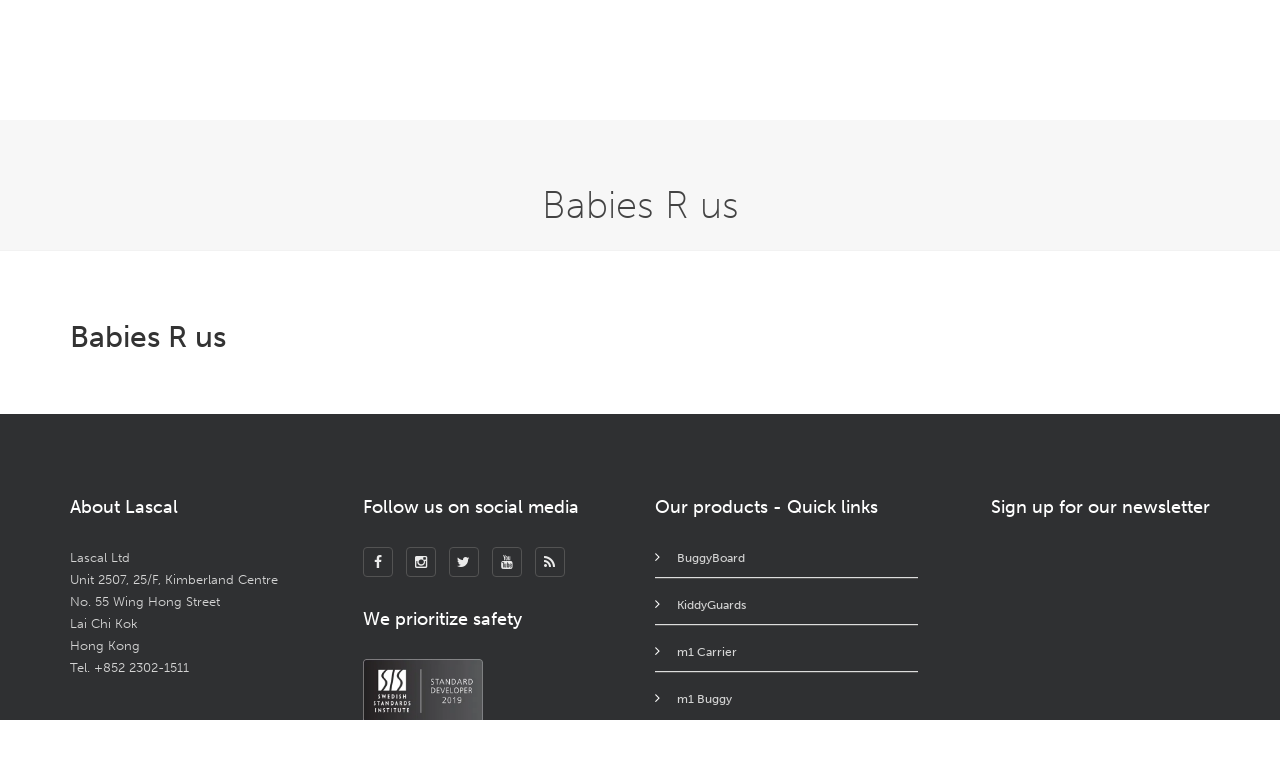

--- FILE ---
content_type: text/html; charset=utf-8
request_url: https://www.buggyboard.info/stroller-manufacturers/babiesrus
body_size: 2906
content:
<!DOCTYPE html>
<html lang="en" class="no-js">

<head>
 <link media="all" rel="stylesheet" href="/cms-assets/css/main.css" nonce='cc7bdbe90c00fc2093cb557117a388ed'>
<title>Babies R us</title>

    <meta charset="utf-8">
    <meta http-equiv="X-UA-Compatible" content="IE=edge,chrome=1">
    <meta name="viewport" content="width=device-width, initial-scale=1, maximum-scale=1">
    <link href="https://fonts.googleapis.com/css?family=Open+Sans:300,400italic,400,600,700" rel="stylesheet" type="text/css">
    <link rel="shortcut icon" href="/favicon.png" />
    <link rel="apple-touch-icon" href="/home_badge_64.png" />
    <link rel="apple-touch-icon-precomposed" href="/home_badge_64.png" />
    <link rel="stylesheet" type="text/css" href="/css/bootstrap.css" media="screen">
    <link rel="stylesheet" type="text/css" href="/css/magnific-popup.css" media="screen">
    <link rel="stylesheet" type="text/css" href="/css/font-awesome.css" media="screen">
    <link rel="stylesheet" type="text/css" href="/css/jquery.bxslider.css" media="screen">
    <link rel="stylesheet" type="text/css" href="/css/animate.css" media="screen">
    <link rel="stylesheet" type="text/css" href="/css/style.css" media="screen">
    <link rel="stylesheet" type="text/css" href="/css/custome-style.css" media="screen">

    <!-- Facebook Pixel Code -->
    <script>
        ! function(f, b, e, v, n, t, s) {
            if (f.fbq) return;
            n = f.fbq = function() {
                n.callMethod ?
                    n.callMethod.apply(n, arguments) : n.queue.push(arguments)
            };
            if (!f._fbq) f._fbq = n;
            n.push = n;
            n.loaded = !0;
            n.version = '2.0';
            n.queue = [];
            t = b.createElement(e);
            t.async = !0;
            t.src = v;
            s = b.getElementsByTagName(e)[0];
            s.parentNode.insertBefore(t, s)
        }(window, document, 'script',
            'https://connect.facebook.net/en_US/fbevents.js');
        fbq('init', '883287676060834');
        fbq('track', 'PageView');
    </script>
    <noscript>
        <img height="1" width="1" src="https://www.facebook.com/tr?id=883287676060834&ev=PageView&noscript=1" />
    </noscript>
    <!-- End Facebook Pixel Code -->

    <!-- Global site tag (gtag.js) - Google Analytics -->
    <script async src="https://www.googletagmanager.com/gtag/js?id=UA-3501518-13"></script>
    <script>
        window.dataLayer = window.dataLayer || [];

        function gtag() {
            dataLayer.push(arguments);
        }
        gtag('js', new Date());

        gtag('config', 'UA-3501518-13');
    </script>

<meta name="robots" content="noindex, nofollow"> 
 </head>

<body class="login-0"><!-- Preloader-->
	<div class="preloader">
		<h2><img alt="" src="/images/logo.png"><img alt="" src="/images/loader.gif"></h2>
	</div>    <!-- Container -->
    <div id="container">
        <!-- Header==================================================- -> 
			<!-- End Header -->
        <!-- content==================================================- -->
        <div id="content">
<!-- page-banner-section ================================================== -->
<div class="section-content page-banner-section">
    <div class="container">
        <h1> Babies R us </h1>
    </div>
</div>            <!-- blog-section ================================================== -->
            <div class="section-content blog-section blog-standard">
                <div class="container"><div>
    <h2>Babies R us</h2>
    <div>
        
    </div>
</div></div>
            </div>
        </div>
        <!-- End content -->
        <!-- footer==================================================- -> 
<!-- footer ================================================== -->
<footer>
    <div class="up-footer">
        <div class="container">
            <div class="row">
                <div class="col-md-3 col-sm-6">
                    <div class="widget footer-widget text-widget">
                        <h2>About Lascal</h2>
                        <p>Lascal Ltd
                            <br />Unit 2507, 25/F, Kimberland Centre
                            <br />No. 55 Wing Hong Street
                            <br />Lai Chi Kok
                            <br />Hong Kong
                            <br />Tel. +852 2302-1511</p>
                    </div>
                </div>
                <!-- Social icons ================================================== -->
                <div class="col-md-3 col-sm-6">
                    <div class="widget footer-widget text-widget">
                        <h2>Follow us on social media</h2>
                        <ul class="social-list">
                            <li><a class="facebook" href="https://www.facebook.com/Lascal.ltd" target="_blank"><i class="fa fa-facebook"></i></a></li>
                            <li><a class="instagram" href="https://www.instagram.com/lascalfriends/" target="_blank"><i class="fa fa-instagram"></i></a></li>
                            <li><a class="twitter" href="https://twitter.com/Lascal" target="_blank"><i class="fa fa-twitter"></i></a></li>
                            <li><a class="youtube" href="https://www.youtube.com/lascalvideo" target="_blank"><i class="fa fa-youtube"></i></a></li>
                            <li><a class="blog" href="https://blog.lascal.net" target="_blank"><i class="fa fa-rss"></i></a></li>
                        </ul>
                        <div style=margin-top:30px;>
                        <h2>We prioritize safety</h2>
                        <img style="max-width:120px;" src="/images/logos/sis_mbr_2019_highres.webp" loading="lazy" alt="Standard developer">
                        </div>
                    </div>
                </div>  
                <div class="clearfix visible-sm-block"></div>
                <div class="col-md-3 col-sm-6">
                    <div class="widget footer-widget category-widget recent-widget">
                        <h2>Our products - Quick links</h2>
                        <div>
                            <ul>
                                <li><a href="/en/products/buggyboard">BuggyBoard</a></li>
                                <li><a href="/en/products/kiddyguard">KiddyGuards</a></li>
                                <li><a href="/en/products/m1-carrier">m1 Carrier</a></li>
                                <li><a href="/en/products/m1-buggy">m1 Buggy</a></li>
                            </ul>
                        </div>
                    </div>
                </div>
				<!-- Newsletter sign up  ================================================== -->
                <div class="col-md-3 col-sm-6">
                    <div class="widget footer-widget right" style="text-align:right;">
                        <h2>Sign up for our newsletter</h2>
                    </div>				
                </div>
				<!-- === end === -->
            </div>
        </div>
    </div>
    <div class="footer-line">
        <div class="container">
            <div class="row">            	
                <div class="col-md-6">
                    <p> Lascal Ltd &copy; 2026 All Rights Reserved</p>
                </div>         
                <div class="col-md-6">
                </div>						
            </div>					
        </div>
    </div>
</footer>
<!-- End footer -->			<!-- End footer -->
    </div>
    <!-- End Container -->
<script type="text/javascript" src="/js/jquery.min.js"></script>
<script type="text/javascript" src="/js/jquery.migrate.js"></script>
<script type="text/javascript" src="/js/jquery.magnific-popup.min.js"></script>
<script type="text/javascript" src="/js/bootstrap.js"></script>
<script type="text/javascript" src="/js/jquery.nouislider.min.js"></script>
<script type="text/javascript" src="/js/jquery.bxslider.min.js"></script>
<script type="text/javascript" src="/js/jquery.imagesloaded.min.js"></script>
<script type="text/javascript" src="/js/jquery.flexslider.js"></script>
<!-- <script type="text/javascript" src="/js/retina-1.1.0.min.js"></script> -->
<script type="text/javascript" src="/js/jquery.appear.js"></script>
<script type="text/javascript" src="/js/jquery.countTo.js"></script>
<script type="text/javascript" src="/js/plugins-scroll.js"></script>
<script type="text/javascript" src="https://maps.google.com/maps/api/js?sensor=false"></script>
<script type="text/javascript" src="/js/gmap3.min.js"></script>
<script type="text/javascript" src="/js/waypoint.min.js"></script>
<script type="text/javascript" src="/js/script.js"></script>    
    <!-- ====== Cookie Consent ===================================== -->
    <link rel="stylesheet" type="text/css" href="/css/cookieconsent.min.css" />
    <script src="https://cdn.wpcc.io/lib/1.0.2/cookieconsent.min.js" defer></script>
    <script>
        window.addEventListener("load", function() {
            window.wpcc.init({
                "border": "thin",
                "corners": "small",
                "colors": {
                    "popup": {
                        "background": "#ebebeb",
                        "text": "#000000",
                        "border": "#909090"
                    },
                    "button": {
                        "background": "#f77d00",
                        "text": "#ffffff"
                    }
                },
                "content": {
                    "href": "https://www.lascal.net/en/about/cookie-policy"
                }
            })
        });
    </script>

    <!-- TYPEKIT SCRIPT -->
    <script src="https://use.typekit.net/qot1sbx.js"></script>
    <script>
        try {
            Typekit.load({
                async: true
            });
        } catch (e) {}
    </script>   
        
    <!-- Start of HubSpot Embed Code --> 
    <script type="text/javascript" id="hs-script-loader" async defer src="//js-eu1.hs-scripts.com/26688408.js"></script> 
    <!-- End of HubSpot Embed Code -->
    
</body>

</html>

--- FILE ---
content_type: text/html; charset=UTF-8
request_url: https://geolocation-db.com/json/ef6c41a0-9d3c-11eb-8f3b-e1f5536499e7
body_size: 79
content:
{"country_code":"US","country_name":"United States","city":"Columbus","postal":"43215","latitude":39.9653,"longitude":-83.0235,"IPv4":"18.218.91.70","state":"Ohio"}